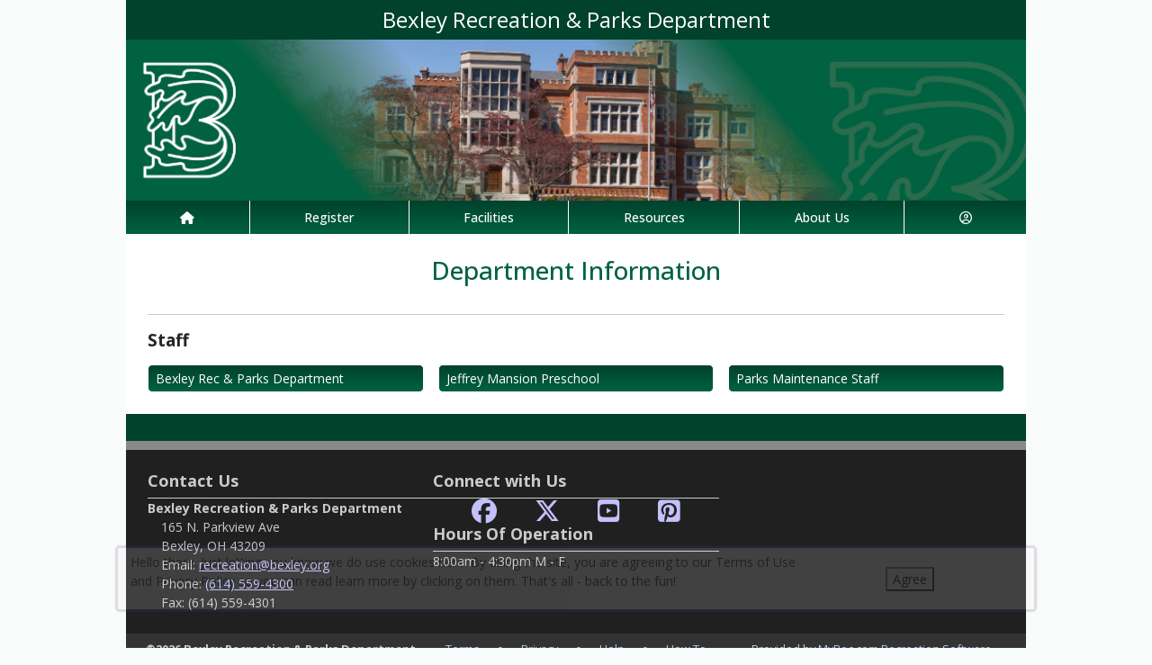

--- FILE ---
content_type: text/html; charset=utf-8
request_url: https://bexleyoh.myrec.com/info/dept/default.aspx
body_size: 9723
content:


<!DOCTYPE html>
<html lang="en-US">
<head><meta name="author" content="MyRec.com" /><meta name="robots" content="follow, index" /><meta http-equiv="Content-Type" content="text/html;charset=utf-8" /><meta name="viewport" content="width=device-width, initial-scale=1.0" />
			<!-- Google tag (gtag.js) -->
			<script async src="https://www.googletagmanager.com/gtag/js?id=G-7SW6DZXEER"></script>
			<script>
				window.dataLayer = window.dataLayer || [];
				function gtag(){dataLayer.push(arguments);}
				gtag('js', new Date());

				gtag('config', 'G-7SW6DZXEER');
			</script>
		

		<!-- favicon -->
		<link rel="apple-touch-icon" sizes="180x180" href="/info/includes/icons/apple-touch-icon.png" /><link rel="icon" type="image/png" sizes="32x32" href="/info/includes/icons/favicon-32x32.png" /><link rel="icon" type="image/png" sizes="16x16" href="/info/includes/icons/favicon-16x16.png" />
		<!-- <link rel="manifest" href="/info/includes/icons/site.webmanifest" /> -->

		<!-- Bootstrap CDN -->
		<link href="https://cdn.jsdelivr.net/npm/bootstrap@5.3.3/dist/css/bootstrap.min.css" rel="stylesheet" integrity="sha384-QWTKZyjpPEjISv5WaRU9OFeRpok6YctnYmDr5pNlyT2bRjXh0JMhjY6hW+ALEwIH" crossorigin="anonymous" />
		<script src="https://cdn.jsdelivr.net/npm/@popperjs/core@2.11.8/dist/umd/popper.min.js" integrity="sha384-I7E8VVD/ismYTF4hNIPjVp/Zjvgyol6VFvRkX/vR+Vc4jQkC+hVqc2pM8ODewa9r" crossorigin="anonymous"></script>
		<script src="https://cdn.jsdelivr.net/npm/bootstrap@5.3.7/dist/js/bootstrap.min.js" integrity="sha384-7qAoOXltbVP82dhxHAUje59V5r2YsVfBafyUDxEdApLPmcdhBPg1DKg1ERo0BZlK" crossorigin="anonymous"></script>

		<!-- Bootstrap icons-->
		<link rel="stylesheet" href="https://cdn.jsdelivr.net/npm/bootstrap-icons@1.11.3/font/bootstrap-icons.min.css" />



		<!-- JQuery -->
		<script src="https://code.jquery.com/jquery-3.7.1.js" integrity="sha256-eKhayi8LEQwp4NKxN+CfCh+3qOVUtJn3QNZ0TciWLP4=" crossorigin="anonymous"></script>

		<!-- FontAwesome Kit -->
		<script src="https://kit.fontawesome.com/b6cc480471.js" crossorigin="anonymous"></script>

		<!-- Google Fonts -->
		<link rel="preconnect" href="https://fonts.googleapis.com" /><link rel="preconnect" href="https://fonts.gstatic.com" crossorigin="" /><link href="https://fonts.googleapis.com/css2?family=Open+Sans:wght@300..800&amp;display=swap" rel="stylesheet" />

		<!-- CSS Files -->
		<link rel="stylesheet" href="/custom-colors.css?v=2.1" /> <!-- Custom colors -->
		<link rel="stylesheet" href="/info/master/css/myrec_style.css?v=2.1" /> <!-- Global styling -->
		<link rel="stylesheet" href="/info/master/css/myrec_style-mediaqueries.css?v=2.1" /> <!-- Viewport-specific styling -->
		<link rel="stylesheet" href="/info/master/css/no-more-tables.css" /> <!-- OLD tables -->
		<link rel="stylesheet" href="/info/master/css/no-more-table-sm.css" /> <!-- OLD tables mobile -->

		<!-- Misc UI Update JS -->
		<script src="/info/master/js/myrec-base-js.js?v=1"></script>

		<!-- Fancybox -->
		<link rel="stylesheet" href="/info/includes/fancybox3/jquery.fancybox.min.css" />
		<script src="/info/includes/fancybox3/jquery.fancybox.min.js"></script>

	
	<meta name="description" content="Department policies, forms, and staff information.">

<title>
	Bexley Recreation & Parks Department: Department Information
</title></head>

<a href="#content" class="skip">Skip to content</a>

<body>

	<div id="public-alert-group">
		
	</div>

	<form method="post" action="./default.aspx" id="frmMain">
<div class="aspNetHidden">
<input type="hidden" name="__VIEWSTATE" id="__VIEWSTATE" value="/[base64]/[base64]/[base64]" />
</div>

<div class="aspNetHidden">

	<input type="hidden" name="__VIEWSTATEGENERATOR" id="__VIEWSTATEGENERATOR" value="E0F10FA2" />
	<input type="hidden" name="__EVENTVALIDATION" id="__EVENTVALIDATION" value="/wEdAA21VcvS8WAAenS5nUoFN/[base64]" />
</div>
		<div class="policy-banner" style="display: none; border: 3px solid #5D3380;">
			<p>
			Hello there. Just letting you know we do use cookies here. By using the site, you are agreeing to our
			<a href="/info/policies/default.aspx" target="_blank" rel="noopener noreferrer">Terms of Use</a> and
			<a href="/info/policies/privacy.aspx" target="_blank" rel="noopener noreferrer">Privacy Policy</a> so you can read learn more by clicking on them.
			That's all - back to the fun!
			</p>
			<div class="col-md-3 text-center">
				<button class="policy-close">Agree</button>
			</div>
		</div>


		


	<div id="main-container" class="container">
		<header>
			

				<!-- Department name title -->
				<div class="siteName">
					<span id="lblDepartmentName">Bexley Recreation & Parks Department</span>
				</div>

				<!-- Banner image -->
				<div class="banner">
					<a id="hlHeaderImage" title="Bexley Recreation &amp; Parks Department" class="logo" alt="Bexley Recreation &amp; Parks Department" href="/info/default.aspx"><img title="Bexley Recreation &amp; Parks Department" src="/images/header_banner.jpg" alt="Bexley Recreation &amp; Parks Department" /></a>
				</div>

			

			
				<nav>
						

<nav id="myrec-main-nav" class="navbar container">
	<ul class="navbar-nav">
		<li class="nav-item">
			<a href="/info/default.aspx" class="nav-link"><i class="fa fa-home"></i></a>
		</li>
		
				<li class="nav-item dropdown">

					<a id="ctrMainNav_rptNavGroups_hlNavGroup_0" class="nav-link dropdown-toggle" data-bs-toggle="dropdown" href="/info/activities/default.aspx?type=activities">Register</a>
					<input type="hidden" name="ctl00$ctrMainNav$rptNavGroups$ctl00$hdnNavGroupID" id="ctrMainNav_rptNavGroups_hdnNavGroupID_0" value="1" />
					
							<ul class="dropdown-menu">
						
							<li><a href="/info/tutorial/default.aspx">How to Register</a></li>
						
							<li><a href="/info/activities/default.aspx?type=activities">Programs</a></li>
						
							<li><a href="/info/search/default.aspx">Search Programs</a></li>
						
							<li><a href="/info/activities/default.aspx?type=memberships">Memberships</a></li>
						
							</ul>
						
				</li>
			
				<li class="nav-item dropdown">

					<a id="ctrMainNav_rptNavGroups_hlNavGroup_1" class="nav-link dropdown-toggle" data-bs-toggle="dropdown" href="/info/facilities/default.aspx">Facilities</a>
					<input type="hidden" name="ctl00$ctrMainNav$rptNavGroups$ctl01$hdnNavGroupID" id="ctrMainNav_rptNavGroups_hdnNavGroupID_1" value="2" />
					
							<ul class="dropdown-menu">
						
							<li><a href="/info/facilities/default.aspx">Facility List</a></li>
						
							<li><a href="/info/calendar/default.aspx">Calendar</a></li>
						
							<li><a href="/info/datacart/reservations/default.aspx">Online Permits</a></li>
						
							<li><a href="http://www.bexley.org/facilityrentals" target="_blank">Mansion Rentals</a></li>
						
							</ul>
						
				</li>
			
				<li class="nav-item dropdown">

					<a id="ctrMainNav_rptNavGroups_hlNavGroup_2" class="nav-link dropdown-toggle" data-bs-toggle="dropdown" href="/info/contact/default.aspx">Resources</a>
					<input type="hidden" name="ctl00$ctrMainNav$rptNavGroups$ctl02$hdnNavGroupID" id="ctrMainNav_rptNavGroups_hdnNavGroupID_2" value="4" />
					
							<ul class="dropdown-menu">
						
							<li><a href="/info/team/default.aspx">Team Info</a></li>
						
							<li><a href="/info/news/default.aspx">Rec News</a></li>
						
							<li><a href="http://www.bexley.org/recreation" target="_blank">City of Bexley</a></li>
						
							<li><a href="/info/help/default.aspx">Help</a></li>
						
							</ul>
						
				</li>
			
				<li class="nav-item dropdown">

					<a id="ctrMainNav_rptNavGroups_hlNavGroup_3" class="nav-link dropdown-toggle" data-bs-toggle="dropdown" href="/info/dept/default.aspx">About Us</a>
					<input type="hidden" name="ctl00$ctrMainNav$rptNavGroups$ctl03$hdnNavGroupID" id="ctrMainNav_rptNavGroups_hdnNavGroupID_3" value="3" />
					
							<ul class="dropdown-menu">
						
							<li><a href="/info/dept/default.aspx">Staff</a></li>
						
							<li><a href="/info/meetings/default.aspx">Rec Board</a></li>
						
							<li><a href="/info/contact/default.aspx">Contact Us</a></li>
						
							</ul>
						
				</li>
			
		<li class="nav-item dropdown">
			<a class="dropdown-toggle nav-link" data-bs-toggle="dropdown" href="/info/household/default.aspx"><i class="fa fa-user-circle-o" aria-hidden="true"></i></a>
			<ul class="dropdown-menu dropdown-menu-lg-end">
				
					<li><a href="/info/household/login.aspx">Account Login</a></li>
					<li><a href="/info/household/add_step_01.aspx">Create Account</a></li>
				

				
			</ul>
		</li>
		
	</ul>
</nav>
	

		<!-- <b class="ieMsg">For the best browsing experience, please upgrade to <a href="https://www.microsoft.com/en-us/download/internet-explorer.aspx" target="_blank">IE 9 or greater</a>, <a href="https://www.microsoft.com/en-us/download/details.aspx?id=48126" target="_blank">Edge</a>, <a href="https://www.mozilla.org/en-US/firefox/new/" target="_blank">Firefox</a>, or <a href="https://www.google.com/chrome/browser/desktop/">Chrome</a>.</b> -->

		<!--Mobile-->
		<nav id="myrec-mobile-nav" class="navbar container">

			<ul class="navbar-nav">

				<li class="nav-item"><a href="/info/default.aspx" class="nav-link"><i class="fa-solid fa-house"></i></a></li>
				
				
				

				<li class="nav-item">
					<a class="nav-link mobile-toggle-trigger" href="#collapse-mobile-acct" data-bs-toggle="collapse" aria-expanded="false" aria-controls="collapse-mobile-acct"><i class="fa-solid fa-circle-user"></i></a>
				</li>

				<li class="nav-item">
					<a class="nav-link mobile-toggle-trigger" href="#collapse-mobile" data-bs-toggle="collapse" aria-expanded="false" aria-controls="collapse-mobile">
						<i class="fa-solid fa-bars"></i>
					</a>
					
				</li>
				
			</ul>

			<div class="collapse mobile-menu-toggle" id="collapse-mobile-acct" data-bs-parent="#myrec-mobile-nav">
				<ul class="mobile-menu">
					
					
						<li><a href="/info/household/login.aspx">Account Login</a></li>
						<li><a href="/info/household/add_step_01.aspx">Create Account</a></li>
					
				</ul>
			</div>


			<div class="collapse mobile-menu-toggle" id="collapse-mobile" data-bs-parent="#myrec-mobile-nav">
				<ul class="mobile-menu">
					
							<li class="nav-item dropdown">
								<a id="ctrMainNav_rptNavGroups2_hlNavGroup2_0" class="nav-link dropdown-toggle" data-bs-toggle="dropdown" href="/info/activities/default.aspx?type=activities">Register</a>
								<!-- <input type="hidden" name="ctl00$ctrMainNav$rptNavGroups2$ctl00$hdnNavGroupID" id="ctrMainNav_rptNavGroups2_hdnNavGroupID_0" value="1" /> -->
								<input type="hidden" name="ctl00$ctrMainNav$rptNavGroups2$ctl00$hdnNavGroupID2" id="ctrMainNav_rptNavGroups2_hdnNavGroupID2_0" value="1" />
								<ul class="dropdown-menu mobile-menu-submenu">
									
											<li class="dropdown-item"><a href="/info/tutorial/default.aspx">How to Register</a></li>
										
											<li class="dropdown-item"><a href="/info/activities/default.aspx?type=activities">Programs</a></li>
										
											<li class="dropdown-item"><a href="/info/search/default.aspx">Search Programs</a></li>
										
											<li class="dropdown-item"><a href="/info/activities/default.aspx?type=memberships">Memberships</a></li>
										
								</ul>
							</li>
						
							<li class="nav-item dropdown">
								<a id="ctrMainNav_rptNavGroups2_hlNavGroup2_1" class="nav-link dropdown-toggle" data-bs-toggle="dropdown" href="/info/facilities/default.aspx">Facilities</a>
								<!-- <input type="hidden" name="ctl00$ctrMainNav$rptNavGroups2$ctl01$hdnNavGroupID" id="ctrMainNav_rptNavGroups2_hdnNavGroupID_1" value="2" /> -->
								<input type="hidden" name="ctl00$ctrMainNav$rptNavGroups2$ctl01$hdnNavGroupID2" id="ctrMainNav_rptNavGroups2_hdnNavGroupID2_1" value="2" />
								<ul class="dropdown-menu mobile-menu-submenu">
									
											<li class="dropdown-item"><a href="/info/facilities/default.aspx">Facility List</a></li>
										
											<li class="dropdown-item"><a href="/info/calendar/default.aspx">Calendar</a></li>
										
											<li class="dropdown-item"><a href="/info/datacart/reservations/default.aspx">Online Permits</a></li>
										
											<li class="dropdown-item"><a href="http://www.bexley.org/facilityrentals" target="_blank">Mansion Rentals</a></li>
										
								</ul>
							</li>
						
							<li class="nav-item dropdown">
								<a id="ctrMainNav_rptNavGroups2_hlNavGroup2_2" class="nav-link dropdown-toggle" data-bs-toggle="dropdown" href="/info/contact/default.aspx">Resources</a>
								<!-- <input type="hidden" name="ctl00$ctrMainNav$rptNavGroups2$ctl02$hdnNavGroupID" id="ctrMainNav_rptNavGroups2_hdnNavGroupID_2" value="4" /> -->
								<input type="hidden" name="ctl00$ctrMainNav$rptNavGroups2$ctl02$hdnNavGroupID2" id="ctrMainNav_rptNavGroups2_hdnNavGroupID2_2" value="4" />
								<ul class="dropdown-menu mobile-menu-submenu">
									
											<li class="dropdown-item"><a href="/info/team/default.aspx">Team Info</a></li>
										
											<li class="dropdown-item"><a href="/info/news/default.aspx">Rec News</a></li>
										
											<li class="dropdown-item"><a href="http://www.bexley.org/recreation" target="_blank">City of Bexley</a></li>
										
											<li class="dropdown-item"><a href="/info/help/default.aspx">Help</a></li>
										
								</ul>
							</li>
						
							<li class="nav-item dropdown">
								<a id="ctrMainNav_rptNavGroups2_hlNavGroup2_3" class="nav-link dropdown-toggle" data-bs-toggle="dropdown" href="/info/dept/default.aspx">About Us</a>
								<!-- <input type="hidden" name="ctl00$ctrMainNav$rptNavGroups2$ctl03$hdnNavGroupID" id="ctrMainNav_rptNavGroups2_hdnNavGroupID_3" value="3" /> -->
								<input type="hidden" name="ctl00$ctrMainNav$rptNavGroups2$ctl03$hdnNavGroupID2" id="ctrMainNav_rptNavGroups2_hdnNavGroupID2_3" value="3" />
								<ul class="dropdown-menu mobile-menu-submenu">
									
											<li class="dropdown-item"><a href="/info/dept/default.aspx">Staff</a></li>
										
											<li class="dropdown-item"><a href="/info/meetings/default.aspx">Rec Board</a></li>
										
											<li class="dropdown-item"><a href="/info/contact/default.aspx">Contact Us</a></li>
										
								</ul>
							</li>
						
				</ul>
			</div>
		</nav>

		
				</nav>
			

			

			
				<div class="linkStandout registerMsg">
					<a href="/info/default.aspx" alt="Home" title="Home">
						<i class="fa-solid fa-house"></i>
					</a>

					<a id="hlRegisterNow" href="/info/activities/default.aspx">Register Now</a>
				</div>

				

			</header>

			<div id="page-content">

				<div class="index-content">
					
					<a href="#nav" class="skip">Skip to nav</a>
					
				</div>

			<div class="main-content">
				

				
	<h1><span id="Content_lblPageTitle">Department Information</span></h1>
	<span id="Content_lblDescription"></span>

	



	

    <div class="myrec-list-menu-group row gx-3 gy-2">
        

        
    </div>

    



    	
            <hr>
            
            <h2 class="mb-3">Staff</h2>

          	<div class="myrec-list-menu-group row gx-3 gy-2">
        
                <div class="myrec-list-menu col-sm-4">
                    <ul class="classic">
                        <li><a href="staff.aspx?ContactGroupID=783">Bexley Rec & Parks Department</a></li>
                    </ul>
                </div>
        
                <div class="myrec-list-menu col-sm-4">
                    <ul class="classic">
                        <li><a href="staff.aspx?ContactGroupID=785">Jeffrey Mansion Preschool</a></li>
                    </ul>
                </div>
        
                <div class="myrec-list-menu col-sm-4">
                    <ul class="classic">
                        <li><a href="staff.aspx?ContactGroupID=784">Parks Maintenance Staff</a></li>
                    </ul>
                </div>
        
            </div>
        


				
				
				

				
			</div>
		</div>
	</div>

		<!-- FOOTER -->

		<footer>
			<div id="footer-top" class="myrec-flex-row">
				
					<div class="footer-group">
						<h3>Contact Us</h3>
						<div class="footer-contact">
							<div class="bold"><span id="lblDepartmentName3">Bexley Recreation & Parks Department</span></div>

							<ul class="address">
								<li><span id="lblAddress1">165 N. Parkview Ave</span></li>

								
									<li><span id="lblCityStateZip">Bexley, OH 43209</span></li>
								

							</ul>

							<ul class="contact-detail">
								
									<li><i class="icon-phone icon-large"></i>Email: <a id="hlEmailAddress" href="mailto:recreation@bexley.org">recreation@bexley.org</a></a></li>
								
									<li><i class="icon-phone icon-large"></i>Phone: <a id="hlPhoneNumber" href="tel:6145594300">(614) 559-4300</a></a></li>
								
									<li><i class="icon-print icon-large"></i>Fax: <span id="lblFaxNumber">(614) 559-4301</span></li>
								
							</ul>
						</div>

					</div>

					<div class="footer-group">
						
								<h3>Connect with Us</h3>
								<div class="footer-socials">
							
									<a href="https://www.facebook.com/bexleyrec/" alt="Facebook" title="Facebook" target="_blank"><i class="fa fa-facebook-official fa-2x"></i></a>
							
									<a href="https://twitter.com/bexleymayor" alt="Twitter" title="Twitter" target="_blank"><i class="fa fa-brands fa-x-twitter fa-2x"></i></a>
							
									<a href="https://www.youtube.com/channel/UC6lkRbL5kDPDPtweIu-NRdQ" alt="YouTube" title="YouTube" target="_blank"><i class="fa fa-youtube-square fa-2x"></i></a>
							
									<a href="https://www.pinterest.com/cityofbexley/boards/" alt="Pinterest" title="Pinterest" target="_blank"><i class="fa fa-pinterest-square fa-2x"></i></a>
							
								</div>
							
							<h3>Hours Of Operation</h3>
								<span id="lblHoursOfOperation">8:00am - 4:30pm M - F</span>



					</div>

						<div class="footer-group">
							
						</div>
					</div>

					<div id="footer-bottom" class="myrec-flex-row">
						<div class="footer-bottom-section">
							<div class="bold">&copy;<span id="lblYear">2026</span>&nbsp;<span id="lblDepartmentName2">Bexley Recreation & Parks Department</span></div>
						</div>

						<div class="footer-bottom-section">
							<ul>
								<li><a href="/info/policies/default.aspx" target="_blank">Terms</a></li>
								<li>&#9675;</li>
								<li><a href="/info/policies/privacy.aspx" target="_blank">Privacy</a></li>
								<li>&#9675;</li>
								<li><a href="/info/help/default.aspx">Help</a></li>
								<li>&#9675;</li>
								<li><a href="/info/tutorial/default.aspx">How To</a></li>
							</ul>
						</div>

						<div class="footer-bottom-section">
							Provided by <a href="http://www.myrec.com" target="_blank">MyRec.com Recreation Software</a>
						</div>

					</div>

			
		</footer>
	

<script type="text/javascript">
//<![CDATA[
$(function() {
	$( '.birthdatepicker' ).datepicker({
		yearRange: '1920:2026',
		showOtherMonths: true,
		selectOtherMonths: true,
		changeMonth: true,
		changeYear: true,
		showOn: 'both',
		buttonImage: '/info/images/button_calendar.png',
		buttonImageOnly: true
	});
});
//]]>
</script>
</form>


<!-- Quick script to add 'active' class to first instance of sponsor carousel slide -->
<script>
	$(document).ready(function(){
		if($(".carousel-item").length != 0){
			$(".carousel-item:first").addClass("active");
		}
	});
</script>

	<script type="text/javascript">
		$("a.constant_contact").fancybox({
			'titlePosition':'inside',
			'transitionIn':'fade',
			'transitionOut':'fade',
			'speedIn':600,
			'speedOut':100,
			'width':225,
			'height':100,
			'autoDimensions':false,
			'overlayShow':true
		});

		$(function() {
			$('.phone_us').mask('(999) 999-9999');
			$('.zip_us').mask('99999-9999');
			$( '.datepicker' ).datepicker({
				yearRange: '2010:2050',
				showOtherMonths: true,
				selectOtherMonths: true,
				changeMonth: true,
				changeYear: true,
				showOn: 'both',
				buttonImage: '/info/images/button_calendar.png',
				buttonImageOnly: true
			});

			$( ".datepickerL" ).datepicker({
				yearRange: "1920:2050",
				showOtherMonths: true,
				selectOtherMonths: true,
				changeMonth: true,
				changeYear: true,
				showOn: "both",
				buttonImage: "/management/images/button_calendar.png",
				buttonImageOnly: true
			});
			$('.timeEntry').timeEntry({defaultTime: '00:00', spinnerImage: '', noSeparatorEntry: true, ampmPrefix: ' '});
			$('.date').dateEntry({spinnerImage: ''});
		});

		function pageLoad(sender,args) {
			$('.phone_us').mask('(999) 999-9999');
			$('.zip_us').mask('99999-9999');
			$( '.datepicker' ).datepicker({
				yearRange: '2010:2050',
				showOtherMonths: true,
				selectOtherMonths: true,
				changeMonth: true,
				changeYear: true,
				showOn: 'both',
				buttonImage: '/info/images/button_calendar.png',
				buttonImageOnly: true
			});

			$( ".datepickerL" ).datepicker({
				yearRange: "1920:2050",
				showOtherMonths: true,
				selectOtherMonths: true,
				changeMonth: true,
				changeYear: true,
				showOn: "both",
				buttonImage: "/management/images/button_calendar.png",
				buttonImageOnly: true
			});
			$('.timeEntry').timeEntry({defaultTime: '00:00', spinnerImage: '', noSeparatorEntry: true, ampmPrefix: ' '});
			$('.date').dateEntry({spinnerImage: ''});
		}

		function setPolicySeen(){
			localStorage.setItem(('policySeen'), 'shown');
		}
	</script>

	<script type="text/javascript">
		$(document).ready(function(){
			if($(window).width() >= 600) {
				$(".second_div").css({'width':($(".first_div").width()+50+'px')});
			}

		    //Cookie Banner
		    if(localStorage.getItem('policySeen') != 'shown'){
		    	$('.policy-banner').delay(2000).fadeIn();
				$('.policy-checkbox').delay(100).fadeIn();
		    }
			else{
				$('#chkPolicyAgree').attr('checked', true);
			}

		    $('.policy-close').click(function(e){
				setPolicySeen();
		    	$('.policy-banner').fadeOut();
				$('.policy-checkbox').fadeOut();
		    });
		});
	</script>

	


	<script type="text/javascript" src="/info/includes/jquery/jquery.mask.min.js"></script> <!--Field Masking JS-->
	<script type="text/javascript" src="/info/includes/jquery-ui-1.10.2.custom/js/jquery-ui-1.10.2.custom.js"></script> <!--UI JS-->
	<link rel="stylesheet" type="text/css" href="/info/includes/jquery-ui-1.10.2.custom/css/themes/eggplant/jquery-ui.css" media="screen"></link> <!--Calendar Coloring JS-->
	<script type="text/javascript" src="/info/includes/jquery.timeentry.package/jquery.timeentry.min.js"></script> <!--Time Masking JS-->
	<script type="text/javascript" src="/info/includes/jquery.dateentry.package/jquery.dateentry.js"></script> <!--Date Masking JS-->

</body>
</html>

--- FILE ---
content_type: text/css
request_url: https://bexleyoh.myrec.com/custom-colors.css?v=2.1
body_size: 230
content:
@charset "UTF-8";
/* CSS Document */

/* 10 Colors Only: #006241, #00422C, #006241, #F8FCFA, #000000, #666666, #CCCCCC, #FFFFFF, #CAE6DC, #E3F2ED, #016241, #C90C2F */

:root{
--dark-minor-accent: #006241;
--highlight: #E3F2ED;
--light-minor-accent: #F8FCFA;
--main-accent: #00422C;
--main-background: #FFFFFF;
--minor-accent: #006241;
--second-accent: #CAE6DC;
--second-background: #016241;
--second-text: #CCCCCC;
--shadow: #000000;
--text-accent: #666666;
--warning: #C90C2F;
--main-gradient: linear-gradient(to bottom, #00422C, #006241);
--minor-gradient: linear-gradient(to bottom, #CAE6DC, #E3F2ED);
}